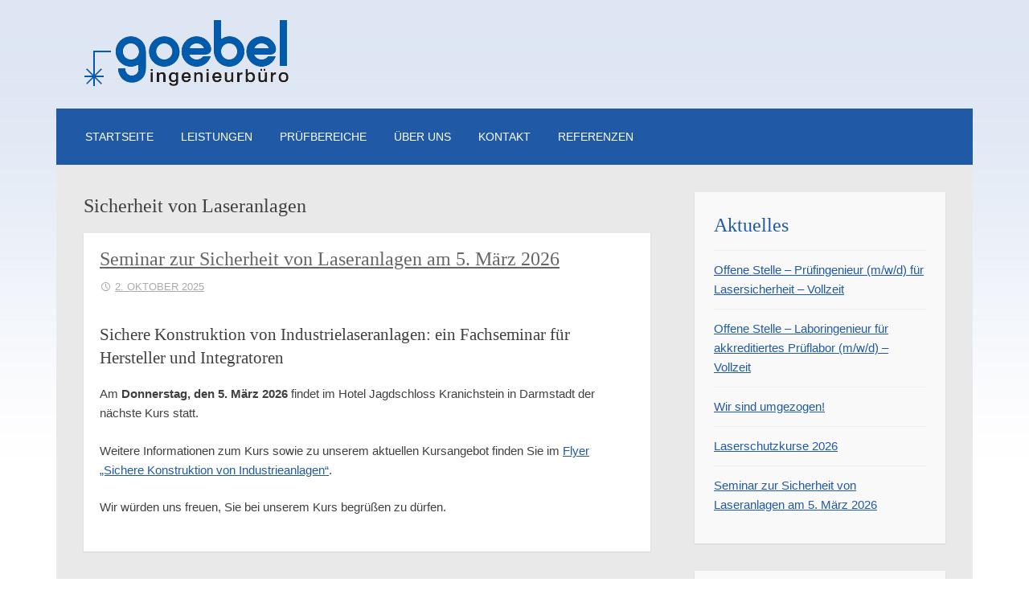

--- FILE ---
content_type: text/css
request_url: https://www.goebel-laser.de/wp-content/themes/motif_child/style.css?ver=6.9
body_size: 3521
content:
/*
Theme Name: Motif Child
Description: Motif Childtheme
Author: gp
Author URI:
Template: motif
Version:
Tags:
*/


/* ----- Layout ----- */

/*Hintergrund Verlaufsbild nach unten weiss*/
body.custom-background  {
	background-color: white;
}
/*Abstand oben raus für komplette Site*/
.site {
	margin: 0px auto 34px auto;
}
.site-branding {
	padding: 24px 34px 20px 34px;
	/*background-color: white;*/
	/*background-image: url(../motif_child/images/testbild.gif);*/
}


/*Startseite - Abstand nach Bild verkleinert*/
.front-page-content-area .hero {
    margin-bottom: 35px;
}
/*Startseite Kasten - Abstand unter Überschrift raus*/
.front-page-content-area .with-featured-image .entry-header {
    padding: 1.3334em 1.3334em 0em 1.3334em;
}
/*Startseite Kasten - Abstand unten verkleinert*/
.hentry {
    margin-bottom: 35px;
}

/*Überschriften blau*/
h1.entry-title {
	color: #205aa7;
}
/*Starteite-Template: Text Kästen - Abstand über und unter Überschrift verkleinert*/
.entry-header {
    background-color: #ffffff;
	padding: 1em 1.3334em 0em 1.3334em;
    /*background-color: #eceff8;
	padding: 0.5em 1.3334em 0.5em 1.3334em;*/
}
/*Standardtemplate: Text Kästen 2-spaltig - Überschrift Abstand über vergrößert, unter verkleinert, wg. Bild*/
.content-area .entry-header {
    background-color: #ffffff;
	padding: 1em 1.3334em 1em 1.3334em;
}
/*Seite mit voller Breite-Template: Text Kästen volle Breite - Überschrift Abstand über vergrößert, unter verkleinert, wg. Bild*/
.content-area.full-width .entry-header {
    background-color: #ffffff;
	padding: 1em 1.3334em 1em 1.3334em;
}


/* ----- Links ----- */
/*Allgemein*/
a {
	color: #205aa7;
	text-decoration: underline;
}
/*Front Page and Sidebar Widgets*/
.front-widget-area .widget a,
.sidebar-widget-area .widget a {
	color: #205aa7;
	text-decoration: underline;
}
.front-widget-area .widget a:hover,
.front-widget-area .widget a:focus,
.front-widget-area .widget a:active,
.sidebar-widget-area .widget a:hover,
.sidebar-widget-area .widget a:focus,
.sidebar-widget-area .widget a:active {
	color: #444;
	/*text-decoration: underline;*/
}


/* ----- Texteditor ----- */
/*Horizontale Linie*/
div.entry-content hr {
	clear: both;
}
/*Bild Abstand unten + Schatten*/
div.entry-content img {
	margin-bottom: 1.5em;
    /*box-shadow: 0px 2px 2px #7f7f7f;*/
}


/* ----- Front Page and Sidebar Widgets ----- */

.front-widget-area .widget,
.sidebar-widget-area .widget {
	color: #404040;
}
.front-widget-area .widget-title,
.sidebar-widget-area .widget-title {
	color: #205aa7;
}
.front-widgets .widget {
	margin-bottom: 34px;
}


/* ----- Footer ----- */

.site-info {
    background-color: #dddddd;
	color: #666666;
    /*text-transform: none;*/
}
.site-info a {
	color: #666666;
}


/* ----- Navigation ----- */
/*Navigation zwischen Beitraegen/Aktuelles, Farben, Versalien raus*/
.post-navigation a,
.paging-navigation a {
	color: #205aa7;
    text-transform: none;
}
.post-navigation a:hover,
.paging-navigation a:hover {
	background: #346ebb;
    text-transform: none;
}

/*Versalien raus*/
/*.main-navigation a {
	text-transform: none;
}*/



/* ----- Navigation breit ----- */

.main-navigation {
	background-color: #205aa7;
}
.main-navigation li {
    padding: 0.6em 2.267em 0.6em 0;
}
.main-navigation ul ul {
	background-color: #346ebb;
}
.main-navigation ul ul li {
    border-top: 1px dotted #205aa7;
}

/* ----- Navigation zusammengeschoben ----- */

@media screen and (max-width: 600px) {

    .main-navigation ul ul {
	background-color: transparent;
	}
	.main-navigation ul li {
    border-top: 1px dotted #346ebb;
	}

}



--- FILE ---
content_type: text/css
request_url: https://www.goebel-laser.de/wp-content/uploads/fonts/ac6477c5f78af040f22e3ca32a3d6adb/font.css?v=1669284410
body_size: 2807
content:
/*
 * Font file created by Local Google Fonts 0.19
 * Created: Thu, 24 Nov 2022 10:06:50 +0000
 * Handle: motif-fonts
 * Original URL: https://fonts.googleapis.com/css?family=Droid+Serif%3A400%2C400italic%2C700%2C700italic%7CDroid+Sans%3A400%2C700&amp;subset=latin
*/

/* latin */
@font-face {
  font-family: 'Droid Sans';
  font-style: normal;
  font-weight: 400;
  src: url(http://www.goebel-laser.de/wp-content/uploads/fonts/ac6477c5f78af040f22e3ca32a3d6adb/droid-sans-latin-v18-normal-400.woff2?c=1669284410) format('woff2');
  unicode-range: U+0000-00FF, U+0131, U+0152-0153, U+02BB-02BC, U+02C6, U+02DA, U+02DC, U+2000-206F, U+2074, U+20AC, U+2122, U+2191, U+2193, U+2212, U+2215, U+FEFF, U+FFFD;
}
/* latin */
@font-face {
  font-family: 'Droid Sans';
  font-style: normal;
  font-weight: 700;
  src: url(http://www.goebel-laser.de/wp-content/uploads/fonts/ac6477c5f78af040f22e3ca32a3d6adb/droid-sans-latin-v18-normal-700.woff2?c=1669284410) format('woff2');
  unicode-range: U+0000-00FF, U+0131, U+0152-0153, U+02BB-02BC, U+02C6, U+02DA, U+02DC, U+2000-206F, U+2074, U+20AC, U+2122, U+2191, U+2193, U+2212, U+2215, U+FEFF, U+FFFD;
}
/* latin */
@font-face {
  font-family: 'Droid Serif';
  font-style: italic;
  font-weight: 400;
  src: url(http://www.goebel-laser.de/wp-content/uploads/fonts/ac6477c5f78af040f22e3ca32a3d6adb/droid-serif-latin-v19-italic-400.woff2?c=1669284410) format('woff2');
  unicode-range: U+0000-00FF, U+0131, U+0152-0153, U+02BB-02BC, U+02C6, U+02DA, U+02DC, U+2000-206F, U+2074, U+20AC, U+2122, U+2191, U+2193, U+2212, U+2215, U+FEFF, U+FFFD;
}
/* latin */
@font-face {
  font-family: 'Droid Serif';
  font-style: italic;
  font-weight: 700;
  src: url(http://www.goebel-laser.de/wp-content/uploads/fonts/ac6477c5f78af040f22e3ca32a3d6adb/droid-serif-latin-v19-italic-700.woff2?c=1669284410) format('woff2');
  unicode-range: U+0000-00FF, U+0131, U+0152-0153, U+02BB-02BC, U+02C6, U+02DA, U+02DC, U+2000-206F, U+2074, U+20AC, U+2122, U+2191, U+2193, U+2212, U+2215, U+FEFF, U+FFFD;
}
/* latin */
@font-face {
  font-family: 'Droid Serif';
  font-style: normal;
  font-weight: 400;
  src: url(http://www.goebel-laser.de/wp-content/uploads/fonts/ac6477c5f78af040f22e3ca32a3d6adb/droid-serif-latin-v19-normal-400.woff2?c=1669284410) format('woff2');
  unicode-range: U+0000-00FF, U+0131, U+0152-0153, U+02BB-02BC, U+02C6, U+02DA, U+02DC, U+2000-206F, U+2074, U+20AC, U+2122, U+2191, U+2193, U+2212, U+2215, U+FEFF, U+FFFD;
}
/* latin */
@font-face {
  font-family: 'Droid Serif';
  font-style: normal;
  font-weight: 700;
  src: url(http://www.goebel-laser.de/wp-content/uploads/fonts/ac6477c5f78af040f22e3ca32a3d6adb/droid-serif-latin-v19-normal-700.woff2?c=1669284410) format('woff2');
  unicode-range: U+0000-00FF, U+0131, U+0152-0153, U+02BB-02BC, U+02C6, U+02DA, U+02DC, U+2000-206F, U+2074, U+20AC, U+2122, U+2191, U+2193, U+2212, U+2215, U+FEFF, U+FFFD;
}
